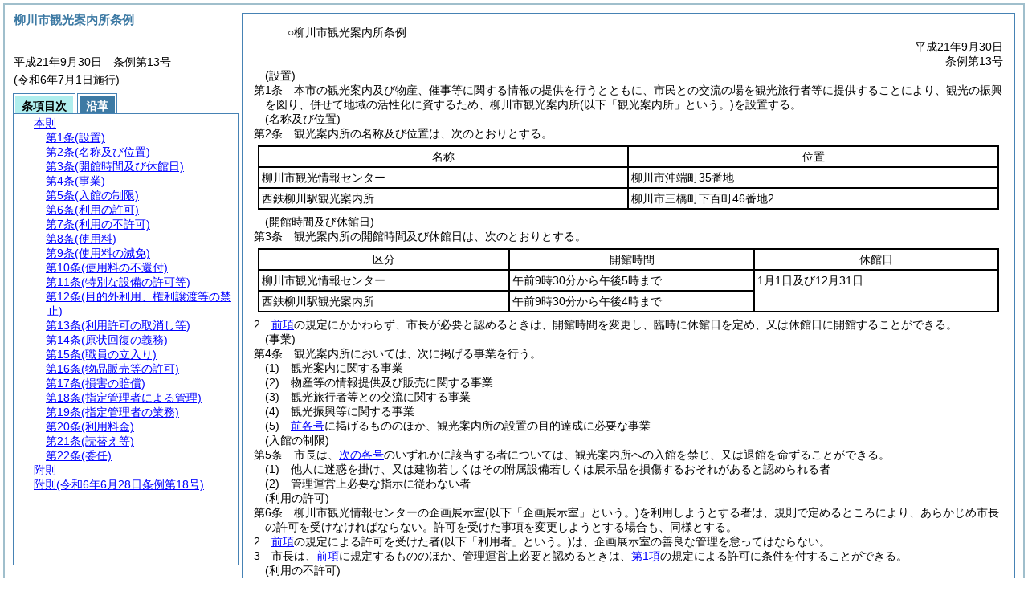

--- FILE ---
content_type: text/html
request_url: https://www.city.yanagawa.fukuoka.jp/reiki_int/reiki_honbun/r203RG00000941.html
body_size: 9715
content:
<!DOCTYPE HTML PUBLIC "-//W3C//DTD HTML 4.01 Transitional//EN" "http://www.w3.org/TR/html4/loose.dtd">
<html lang="ja">
<head>
<meta http-equiv="X-UA-Compatible" content="IE=edge"><meta http-equiv="content-type" content="text/html; charset=utf-8"><meta name="ROBOTS" content="NOARCHIVE">
<title>柳川市観光案内所条例</title>
<link rel="stylesheet" type="text/css" href="reiki.css">
<script type="text/javascript" src="../js/jquery.js" charset="utf-8"> </script>
<script type="text/javascript" src="../js/jquery.scrollTo-min.js" charset="utf-8"> </script>
<script type="text/javascript" src="reiki.js" charset="utf-8"> </script>
<script type="text/javascript" src="../js/ipad.js" charset="utf-8"> </script>
<script type="text/javascript">
iPadLoadStyle("../css/ipad.css");
</script>
</head>
<body>
<div id="wrapper">
<div id="container">
<!-- 本文 -->
<div id="primary" class="joubun showhistory">
<div id="primaryInner">
<div id="primaryInner2">
<div>
<div id="l000000000" class="eline"><div class="head"><p class="title-irregular"><span id="e000000001" class="cm">○柳川市観光案内所条例</span></p></div></div>
</div>
<div>
<div id="l000000001" class="eline"><div class="head"><p class="date"><span id="e000000002" class="cm">平成21年9月30日</span></p></div></div>
</div>
<div>
<div id="l000000002" class="eline"><div class="head"><p class="number"><span id="e000000003" class="cm">条例第13号</span></p></div></div>
</div>
<div>
<div id="l000000003" class="eline"><div class="article"><p class="title"><span id="e000000012" class="cm">(設置)</span></p><p id="e000000011" class="num"><span id="e000000013" class="num cm">第1条</span>　<span class="clause"><span id="e000000016" class="p cm">本市の観光案内及び物産、催事等に関する情報の提供を行うとともに、市民との交流の場を観光旅行者等に提供することにより、観光の振興を図り、併せて地域の活性化に資するため、柳川市観光案内所<span class="brackets-color1">(以下「観光案内所」という。)</span>を設置する。</span></span></p></div></div>
</div>
<div>
<div id="l000000004" class="eline"><div class="article"><p class="title"><span id="e000000018" class="cm">(名称及び位置)</span></p><p id="e000000017" class="num"><span id="e000000019" class="num cm">第2条</span>　<span class="clause"><span id="e000000022" class="p cm">観光案内所の名称及び位置は、次のとおりとする。</span></span></p></div></div>
</div>
<div>
<div id="l000000005" class="eline"><div class="table_frame"><div class="table-wrapper"><table id="e000000024" class="b-on"><thead><tr class="fixed-colspec"><td style="width:50%"></td><td style="width:50%"></td></tr></thead><tr class="start t-edge"><td width="50%" id="e000000029" class="bb-on br-on l-edge"><p style="text-align:center;" class="p"><span id="e000000030" class="cm">名称</span></p></td><td width="50%" id="e000000031" class="bb-on br-on r-edge"><p style="text-align:center;" class="p"><span id="e000000032" class="cm">位置</span></p></td></tr><tr><td width="50%" id="e000000034" class="bb-on br-on l-edge"><p style="text-indent:0em;margin-left:0em;" class="p"><span id="e000000035" class="cm">柳川市観光情報センター</span></p></td><td width="50%" id="e000000036" class="bb-on br-on r-edge"><p style="text-indent:0em;margin-left:0em;" class="p"><span id="e000000037" class="cm">柳川市沖端町35番地</span></p></td></tr><tr><td width="50%" id="e000000039" class="bb-on br-on b-edge l-edge"><p style="text-indent:0em;margin-left:0em;" class="p"><span id="e000000040" class="cm">西鉄柳川駅観光案内所</span></p></td><td width="50%" id="e000000041" class="bb-on br-on b-edge r-edge"><p style="text-indent:0em;margin-left:0em;" class="p"><span id="e000000042" class="cm">柳川市三橋町下百町46番地2</span></p></td></tr></table></div></div></div>
</div>
<div>
<div id="l000000006" class="eline"><div class="article"><p class="title"><span id="e000000044" class="cm">(開館時間及び休館日)</span></p><p id="e000000043" class="num"><span id="e000000045" class="num cm">第3条</span>　<span class="clause"><span id="e000000048" class="p cm">観光案内所の開館時間及び休館日は、次のとおりとする。</span></span></p></div></div>
</div>
<div>
<div id="l000000007" class="eline"><div class="table_frame"><div class="table-wrapper"><table id="e000000050" class="b-on"><thead><tr class="fixed-colspec"><td style="width:34%"></td><td style="width:33%"></td><td style="width:33%"></td></tr></thead><tr class="start t-edge"><td width="34%" id="e000000056" class="bb-on br-on l-edge"><p style="text-align:center;" class="p"><span id="e000000057" class="cm">区分</span></p></td><td width="33%" id="e000000058" class="bb-on br-on"><p style="text-align:center;" class="p"><span id="e000000059" class="cm">開館時間</span></p></td><td width="33%" id="e000000060" class="bb-on br-on r-edge"><p style="text-align:center;" class="p"><span id="e000000061" class="cm">休館日</span></p></td></tr><tr><td width="34%" id="e000000063" class="bb-on br-on l-edge"><p style="text-indent:0em;margin-left:0em;" class="p"><span id="e000000064" class="cm">柳川市観光情報センター</span></p></td><td width="33%" id="e000000065" class="bb-on br-on"><p style="text-indent:0em;margin-left:0em;" class="p"><span id="e000000066" class="cm">午前9時30分から午後5時まで</span></p></td><td rowspan="2" width="33%" id="e000000067" class="bb-on br-on b-edge r-edge"><p style="text-indent:0em;margin-left:0em;" class="p"><span id="e000000068" class="cm">1月1日及び12月31日</span></p></td></tr><tr><td width="34%" id="e000000070" class="bb-on br-on b-edge l-edge"><p style="text-indent:0em;margin-left:0em;" class="p"><span id="e000000071" class="cm">西鉄柳川駅観光案内所</span></p></td><td width="33%" id="e000000072" class="bb-on br-on b-edge"><p style="text-indent:0em;margin-left:0em;" class="p"><span id="e000000073" class="cm">午前9時30分から午後4時まで</span></p></td></tr></table></div></div></div>
</div>
<div>
<div id="l000000008" class="eline"><div class="clause"><p id="e000000076" class="num"><span id="e000000077" class="num cm">2</span>　<span id="e000000078" class="p cm"><a href="#e000000048" class="inline quote" tabindex=1 >前項</a>の規定にかかわらず、市長が必要と認めるときは、開館時間を変更し、臨時に休館日を定め、又は休館日に開館することができる。</span></p></div></div>
</div>
<div>
<div id="l000000009" class="eline"><div class="article"><p class="title"><span id="e000000081" class="cm">(事業)</span></p><p id="e000000080" class="num"><span id="e000000082" class="num cm">第4条</span>　<span class="clause"><span id="e000000085" class="p cm">観光案内所においては、次に掲げる事業を行う。</span></span></p></div></div>
</div>
<div>
<div id="l000000010" class="eline"><div class="item"><p id="e000000090" class="num"><span id="e000000091" class="num cm">(1)</span>　<span id="e000000092" class="p cm">観光案内に関する事業</span></p></div></div>
</div>
<div>
<div id="l000000011" class="eline"><div class="item"><p id="e000000093" class="num"><span id="e000000094" class="num cm">(2)</span>　<span id="e000000095" class="p cm">物産等の情報提供及び販売に関する事業</span></p></div></div>
</div>
<div>
<div id="l000000012" class="eline"><div class="item"><p id="e000000096" class="num"><span id="e000000097" class="num cm">(3)</span>　<span id="e000000098" class="p cm">観光旅行者等との交流に関する事業</span></p></div></div>
</div>
<div>
<div id="l000000013" class="eline"><div class="item"><p id="e000000099" class="num"><span id="e000000100" class="num cm">(4)</span>　<span id="e000000101" class="p cm">観光振興等に関する事業</span></p></div></div>
</div>
<div>
<div id="l000000014" class="eline"><div class="item"><p id="e000000102" class="num"><span id="e000000103" class="num cm">(5)</span>　<span id="e000000104" class="p cm"><a href="#e000000091" class="inline quote" tabindex=2 >前各号</a>に掲げるもののほか、観光案内所の設置の目的達成に必要な事業</span></p></div></div>
</div>
<div>
<div id="l000000015" class="eline"><div class="article"><p class="title"><span id="e000000107" class="cm">(入館の制限)</span></p><p id="e000000106" class="num"><span id="e000000108" class="num cm">第5条</span>　<span class="clause"><span id="e000000111" class="p cm">市長は、<a href="#e000000114" class="inline quote" tabindex=3 >次の各号</a>のいずれかに該当する者については、観光案内所への入館を禁じ、又は退館を命ずることができる。</span></span></p></div></div>
</div>
<div>
<div id="l000000016" class="eline"><div class="item"><p id="e000000113" class="num"><span id="e000000114" class="num cm">(1)</span>　<span id="e000000115" class="p cm">他人に迷惑を掛け、又は建物若しくはその附属設備若しくは展示品を損傷するおそれがあると認められる者</span></p></div></div>
</div>
<div>
<div id="l000000017" class="eline"><div class="item"><p id="e000000116" class="num"><span id="e000000117" class="num cm">(2)</span>　<span id="e000000118" class="p cm">管理運営上必要な指示に従わない者</span></p></div></div>
</div>
<div>
<div id="l000000018" class="eline"><div class="article"><p class="title"><span id="e000000120" class="cm">(利用の許可)</span></p><p id="e000000119" class="num"><span id="e000000121" class="num cm">第6条</span>　<span class="clause"><span id="e000000124" class="p cm">柳川市観光情報センターの企画展示室<span class="brackets-color1">(以下「企画展示室」という。)</span>を利用しようとする者は、規則で定めるところにより、あらかじめ市長の許可を受けなければならない。</span><span id="e000000125" class="p cm">許可を受けた事項を変更しようとする場合も、同様とする。</span></span></p></div></div>
</div>
<div>
<div id="l000000019" class="eline"><div class="clause"><p id="e000000126" class="num"><span id="e000000127" class="num cm">2</span>　<span id="e000000128" class="p cm"><a href="#e000000124" class="inline quote" tabindex=4 >前項</a>の規定による許可を受けた者<span class="brackets-color1">(以下「利用者」という。)</span>は、企画展示室の善良な管理を怠ってはならない。</span></p></div></div>
</div>
<div>
<div id="l000000020" class="eline"><div class="clause"><p id="e000000130" class="num"><span id="e000000131" class="num cm">3</span>　<span id="e000000132" class="p cm">市長は、<a href="#e000000127" class="inline quote" tabindex=5 >前項</a>に規定するもののほか、管理運営上必要と認めるときは、<a href="#e000000124" class="inline quote" tabindex=6 >第1項</a>の規定による許可に条件を付することができる。</span></p></div></div>
</div>
<div>
<div id="l000000021" class="eline"><div class="article"><p class="title"><span id="e000000136" class="cm">(利用の不許可)</span></p><p id="e000000135" class="num"><span id="e000000137" class="num cm">第7条</span>　<span class="clause"><span id="e000000140" class="p cm">市長は、企画展示室を利用しようとする者が<a href="#e000000143" class="inline quote" tabindex=7 >次の各号</a>のいずれかに該当するときは、利用を許可しない。</span></span></p></div></div>
</div>
<div>
<div id="l000000022" class="eline"><div class="item"><p id="e000000142" class="num"><span id="e000000143" class="num cm">(1)</span>　<span id="e000000144" class="p cm">公の秩序又は善良な風俗を乱すおそれがあると認められるとき。</span></p></div></div>
</div>
<div>
<div id="l000000023" class="eline"><div class="item"><p id="e000000145" class="num"><span id="e000000146" class="num cm">(2)</span>　<span id="e000000147" class="p cm">建物又はその附属設備を損傷し、汚損し、又は滅失するおそれがあると認められるとき。</span></p></div></div>
</div>
<div>
<div id="l000000024" class="eline"><div class="item"><p id="e000000148" class="num"><span id="e000000149" class="num cm">(3)</span>　<span id="e000000150" class="p cm">暴力的な不法行為を行うおそれがあると認められるとき。</span></p></div></div>
</div>
<div>
<div id="l000000025" class="eline"><div class="item"><p id="e000000151" class="num"><span id="e000000152" class="num cm">(4)</span>　<span id="e000000153" class="p cm">その他管理運営上支障があると認められるとき。</span></p></div></div>
</div>
<div>
<div id="l000000026" class="eline"><div class="article"><p class="title"><span id="e000000155" class="cm">(使用料)</span></p><p id="e000000154" class="num"><span id="e000000156" class="num cm">第8条</span>　<span class="clause"><span id="e000000159" class="p cm">企画展示室の使用料は、1日当たり3,000円とする。</span><span id="e000000160" class="p cm">ただし、冷暖房を使用する場合は、別に使用料1,500円を徴収する。</span></span></p></div></div>
</div>
<div>
<div id="l000000027" class="eline"><div class="clause"><p id="e000000161" class="num"><span id="e000000162" class="num cm">2</span>　<span id="e000000163" class="p cm">利用者は、利用許可の際に使用料を納付しなければならない。</span><span id="e000000164" class="p cm">ただし、市長が特別の理由があると認めるときは、後納することができる。</span></p></div></div>
</div>
<div>
<div id="l000000028" class="eline"><div class="article"><p class="title"><span id="e000000166" class="cm">(使用料の減免)</span></p><p id="e000000165" class="num"><span id="e000000167" class="num cm">第9条</span>　<span class="clause"><span id="e000000170" class="p cm">市長は、特別の理由があると認めるときは、規則で定めるところにより、<a href="#e000000159" class="inline quote" tabindex=8 >前条第1項</a>の使用料<span class="brackets-color1">(冷暖房に係る使用料を除く。)</span>を減額し、又は免除することができる。</span></span></p></div></div>
</div>
<div>
<div id="l000000029" class="eline"><div class="article"><p class="title"><span id="e000000173" class="cm">(使用料の不還付)</span></p><p id="e000000172" class="num"><span id="e000000174" class="num cm">第10条</span>　<span class="clause"><span id="e000000177" class="p cm">既納の使用料は、還付しない。</span><span id="e000000178" class="p cm">ただし、<a href="#e000000181" class="inline quote" tabindex=9 >次の各号</a>のいずれかに該当するときは、その全部又は一部を還付することができる。</span></span></p></div></div>
</div>
<div>
<div id="l000000030" class="eline"><div class="item"><p id="e000000180" class="num"><span id="e000000181" class="num cm">(1)</span>　<span id="e000000182" class="p cm">災害その他の利用者の責めに帰することのできない事由により、企画展示室を利用することができなくなったとき。</span></p></div></div>
</div>
<div>
<div id="l000000031" class="eline"><div class="item"><p id="e000000183" class="num"><span id="e000000184" class="num cm">(2)</span>　<span id="e000000185" class="p cm">指定された期日までに、利用者から利用の取消しがなされたとき。</span></p></div></div>
</div>
<div>
<div id="l000000032" class="eline"><div class="item"><p id="e000000186" class="num"><span id="e000000187" class="num cm">(3)</span>　<span id="e000000188" class="p cm">特に市長が還付することを相当と認めるとき。</span></p></div></div>
</div>
<div>
<div id="l000000033" class="eline"><div class="article"><p class="title"><span id="e000000190" class="cm">(特別な設備の許可等)</span></p><p id="e000000189" class="num"><span id="e000000191" class="num cm">第11条</span>　<span class="clause"><span id="e000000194" class="p cm">利用者は、企画展示室に特別な設備をしようとするときは、あらかじめ市長の許可を受けなければならない。</span></span></p></div></div>
</div>
<div>
<div id="l000000034" class="eline"><div class="clause"><p id="e000000195" class="num"><span id="e000000196" class="num cm">2</span>　<span id="e000000197" class="p cm"><a href="#e000000194" class="inline quote" tabindex=10 >前項</a>の設備に係る費用は、利用者の負担とする。</span></p></div></div>
</div>
<div>
<div id="l000000035" class="eline"><div class="article"><p class="title"><span id="e000000200" class="cm">(目的外利用、権利譲渡等の禁止)</span></p><p id="e000000199" class="num"><span id="e000000201" class="num cm">第12条</span>　<span class="clause"><span id="e000000204" class="p cm">利用者は、企画展示室を許可された利用目的以外に利用し、又は権利を譲渡し、若しくは転貸してはならない。</span></span></p></div></div>
</div>
<div>
<div id="l000000036" class="eline"><div class="article"><p class="title"><span id="e000000206" class="cm">(利用許可の取消し等)</span></p><p id="e000000205" class="num"><span id="e000000207" class="num cm">第13条</span>　<span class="clause"><span id="e000000210" class="p cm">市長は、利用者が<a href="#e000000213" class="inline quote" tabindex=11 >次の各号</a>のいずれかに該当するときは、その許可を取り消し、又は利用の中止若しくは一時停止を命じ、若しくは利用条件を変更することができる。</span></span></p></div></div>
</div>
<div>
<div id="l000000037" class="eline"><div class="item"><p id="e000000212" class="num"><span id="e000000213" class="num cm">(1)</span>　<span id="e000000214" class="p cm">この条例又はこの条例に基づく規則に違反したとき。</span></p></div></div>
</div>
<div>
<div id="l000000038" class="eline"><div class="item"><p id="e000000217" class="num"><span id="e000000218" class="num cm">(2)</span>　<span id="e000000219" class="p cm">偽りその他の不正な手段により利用の許可を受け、又は許可の条件に違反したとき。</span></p></div></div>
</div>
<div>
<div id="l000000039" class="eline"><div class="item"><p id="e000000220" class="num"><span id="e000000221" class="num cm">(3)</span>　<span id="e000000222" class="p cm">許可を受けた後、<a href="#e000000143" class="inline quote" tabindex=12 >第7条各号</a>のいずれかに該当する事由が生じたとき。</span></p></div></div>
</div>
<div>
<div id="l000000040" class="eline"><div class="item"><p id="e000000224" class="num"><span id="e000000225" class="num cm">(4)</span>　<span id="e000000226" class="p cm">その他市長が特に必要と認めるとき。</span></p></div></div>
</div>
<div>
<div id="l000000041" class="eline"><div class="clause"><p id="e000000227" class="num"><span id="e000000228" class="num cm">2</span>　<span id="e000000229" class="p cm"><a href="#e000000210" class="inline quote" tabindex=13 >前項</a>の規定に基づく措置により、利用者が損害を被っても、市は、その責めを負わない。</span></p></div></div>
</div>
<div>
<div id="l000000042" class="eline"><div class="article"><p class="title"><span id="e000000232" class="cm">(原状回復の義務)</span></p><p id="e000000231" class="num"><span id="e000000233" class="num cm">第14条</span>　<span class="clause"><span id="e000000236" class="p cm">利用者は、企画展示室の利用を終了したとき、又は利用の許可を取り消され、若しくは利用の中止を命じられたときは、直ちに原状に回復し、返還しなければならない。</span></span></p></div></div>
</div>
<div>
<div id="l000000043" class="eline"><div class="article"><p class="title"><span id="e000000238" class="cm">(職員の立入り)</span></p><p id="e000000237" class="num"><span id="e000000239" class="num cm">第15条</span>　<span class="clause"><span id="e000000242" class="p cm">利用者は、観光案内所職員が職務執行のため、利用中の企画展示室に立ち入ることを拒むことができない。</span></span></p></div></div>
</div>
<div>
<div id="l000000044" class="eline"><div class="article"><p class="title"><span id="e000000244" class="cm">(物品販売等の許可)</span></p><p id="e000000243" class="num"><span id="e000000245" class="num cm">第16条</span>　<span class="clause"><span id="e000000248" class="p cm">企画展示室内において、物品の販売又はこれに類する行為をしようとするときは、あらかじめ市長の許可を受けなければならない。</span></span></p></div></div>
</div>
<div>
<div id="l000000045" class="eline"><div class="article"><p class="title"><span id="e000000250" class="cm">(損害の賠償)</span></p><p id="e000000249" class="num"><span id="e000000251" class="num cm">第17条</span>　<span class="clause"><span id="e000000254" class="p cm">入館者が、その責めに帰すべき事由により、観光案内所の建物若しくはその附属設備又は展示品を損傷し、汚損し、滅失し、又は紛失したときは、これを原状に回復し、又はその損害を賠償しなければならない。</span><span id="e000000255" class="p cm">ただし、市長が特に理由があると認めるときは、その全部又は一部を免除することができる。</span></span></p></div></div>
</div>
<div>
<div id="l000000046" class="eline"><div class="clause"><p id="e000000256" class="num"><span id="e000000257" class="num cm">2</span>　<span id="e000000258" class="p cm">利用者の責めに帰すべき事由により、人身事故等が生じたときは、これに係る一切の責めは利用者が負わなければならない。</span></p></div></div>
</div>
<div>
<div id="l000000047" class="eline"><div class="article"><p class="title"><span id="e000000260" class="cm">(指定管理者による管理)</span></p><p id="e000000259" class="num"><span id="e000000261" class="num cm">第18条</span>　<span class="clause"><span id="e000000264" class="p cm">市長は、観光案内所を常に良好な状態において管理し、その設置目的に応じて最も効率的に運営するため、地方自治法<span class="brackets-color1">(昭和22年法律第67号)</span>第244条の2第3項の規定により、法人その他の団体であって市が指定するもの<span class="brackets-color1">(以下「指定管理者」という。)</span>に観光案内所の管理を行わせることができる。</span></span></p></div></div>
</div>
<div>
<div id="l000000048" class="eline"><div class="article"><p class="title"><span id="e000000267" class="cm">(指定管理者の業務)</span></p><p id="e000000266" class="num"><span id="e000000268" class="num cm">第19条</span>　<span class="clause"><span id="e000000271" class="p cm">指定管理者が行う業務は、次のとおりとする。</span></span></p></div></div>
</div>
<div>
<div id="l000000049" class="eline"><div class="item"><p id="e000000272" class="num"><span id="e000000273" class="num cm">(1)</span>　<span id="e000000274" class="p cm">観光案内所の維持及び管理に関する業務。</span><span id="e000000275" class="p cm">ただし、市長が別に定めるものを除く。</span></p></div></div>
</div>
<div>
<div id="l000000050" class="eline"><div class="item"><p id="e000000276" class="num"><span id="e000000277" class="num cm">(2)</span>　<span id="e000000278" class="p cm">企画展示室の利用許可に関する業務</span></p></div></div>
</div>
<div>
<div id="l000000051" class="eline"><div class="item"><p id="e000000279" class="num"><span id="e000000280" class="num cm">(3)</span>　<span id="e000000281" class="p cm"><a href="#e000000091" class="inline quote" tabindex=14 >第4条各号</a>に掲げる事業に関する業務</span></p></div></div>
</div>
<div>
<div id="l000000052" class="eline"><div class="item"><p id="e000000283" class="num"><span id="e000000284" class="num cm">(4)</span>　<span id="e000000285" class="p cm">その他市長が必要と認める業務</span></p></div></div>
</div>
<div>
<div id="l000000053" class="eline"><div class="article"><p class="title"><span id="e000000287" class="cm">(利用料金)</span></p><p id="e000000286" class="num"><span id="e000000288" class="num cm">第20条</span>　<span class="clause"><span id="e000000291" class="p cm">市長は、<a href="#e000000260" class="inline quote" tabindex=15 >第18条</a>の規定により指定管理者が観光案内所の管理を行うときは、企画展示室の利用に係る料金<span class="brackets-color1">(以下「利用料金」という。)</span>を当該指定管理者の収入として収受させることができる。</span></span></p></div></div>
</div>
<div>
<div id="l000000054" class="eline"><div class="clause"><p id="e000000293" class="num"><span id="e000000294" class="num cm">2</span>　<span id="e000000295" class="p cm"><a href="#e000000291" class="inline quote" tabindex=16 >前項</a>の利用料金の額は、<a href="#e000000159" class="inline quote" tabindex=17 >第8条第1項</a>に定める額の範囲内において、指定管理者があらかじめ市長の承認を得て定めることができる。</span></p></div></div>
</div>
<div>
<div id="l000000055" class="eline"><div class="clause"><p id="e000000298" class="num"><span id="e000000299" class="num cm">3</span>　<span id="e000000300" class="p cm">利用料金の納付、減額及び免除並びに還付については、<a href="#e000000162" class="inline quote" tabindex=18 >第8条第2項</a>、<a href="#e000000166" class="inline quote" tabindex=19 >第9条</a>及び<a href="#e000000173" class="inline quote" tabindex=20 >第10条</a>の規定を準用する。</span><span id="e000000304" class="p cm">この場合において、これらの規定中「市長」とあるのは「指定管理者」と読み替えるものとする。</span></p></div></div>
</div>
<div>
<div id="l000000056" class="eline"><div class="article"><p class="title"><span id="e000000306" class="cm">(読替え等)</span></p><p id="e000000305" class="num"><span id="e000000307" class="num cm">第21条</span>　<span class="clause"><span id="e000000310" class="p cm"><a href="#e000000260" class="inline quote" tabindex=21 >第18条</a>の規定により指定管理者が観光案内所の管理を行うときは、<a href="#e000000077" class="inline quote" tabindex=22 >第3条第2項</a>、<a href="#e000000107" class="inline quote" tabindex=23 >第5条</a>から<a href="#e000000136" class="inline quote" tabindex=24 >第7条</a>までの規定、<a href="#e000000194" class="inline quote" tabindex=25 >第11条第1項</a>及び<a href="#e000000210" class="inline quote" tabindex=26 >第13条第1項</a>中「市長」とあるのは「指定管理者」と、<a href="#e000000238" class="inline quote" tabindex=27 >第15条</a>中「観光案内所職員」とあるのは「指定管理者」として、これらの規定を適用する。</span><span id="e000000319" class="p cm">ただし、<a href="#e000000077" class="inline quote" tabindex=28 >第3条第2項</a>の規定の適用については、市長の承認を得なければならない。</span></span></p></div></div>
</div>
<div>
<div id="l000000057" class="eline"><div class="article"><p class="title"><span id="e000000322" class="cm">(委任)</span></p><p id="e000000321" class="num"><span id="e000000323" class="num cm">第22条</span>　<span class="clause"><span id="e000000326" class="p cm">この条例の施行に関し必要な事項は、規則で定める。</span></span></p></div></div>
</div>
<div>
<div id="l000000058" class="eline"><p id="e000000329" class="s-head"><span id="e000000330" class="title cm"><span class="word-space">附</span>則</span></p></div>
</div>
<div>
<div id="l000000059" class="eline"><div class="clause"><p class="title"><span id="e000000332" class="cm">(施行期日)</span></p><p id="e000000331" class="num"><span id="e000000333" class="num cm">1</span>　<span id="e000000334" class="p cm">この条例は、公布の日から起算して1年を超えない範囲内において規則で定める日から施行する。</span></p></div></div>
</div>
<div>
<div id="l000000060" class="eline"><p class="note"><span id="e000000336" class="cm">(平成21年規則第23号で平成22年4月1日から施行)</span></p></div>
</div>
<div>
<div id="l000000061" class="eline"><div class="clause"><p class="title"><span id="e000000338" class="cm">(柳川市観光情報センター設置条例の廃止)</span></p><p id="e000000337" class="num"><span id="e000000339" class="num cm">2</span>　<span id="e000000340" class="p cm">柳川市観光情報センター設置条例<span class="brackets-color1">(平成16年柳川市条例第22号)</span>は、廃止する。</span></p></div></div>
</div>
<div>
<div id="l000000062" class="eline"><p id="e000000343" class="s-head"><span id="e000000344" class="title cm"><span class="word-space">附</span>則</span><span id="e000000345" class="date cm">(令和6年6月28日</span><span id="e000000346" class="number cm">条例第18号)</span></p></div>
</div>
<div>
<div id="l000000063" class="eline"><div class="clause"><p id="e000000347" class="p"><span id="e000000349" class="p cm">この条例は、令和6年7月1日から施行する。</span></p></div></div>
</div>
</div>
</div>
</div>
<!-- /本文 -->
</div>
<!-- secondary -->
<div id="secondary">
<!-- 基本情報 -->
<div class="heading-area">
<h2 class="heading-lv2A">柳川市観光案内所条例</h2>
</div>
<p class="datenumber-area mt04">平成21年9月30日　条例第13号</p>
<p class="datenumber-area mt04"> (令和6年7月1日施行)</p>
<!-- /基本情報 -->

<!-- タブ -->
<ul class="tab-nav mt06">
<li><a id="joubun-toc-nav" tabindex="29" href="#joubun-toc-span" onclick="selectTab('joubun-toc','shoshi-inf');"><span id="joubun-toc-span">条項目次</span></a></li>
<li><a id="shoshi-inf-nav" tabindex="30" href="#shoshi-inf-span" onclick="selectTab('shoshi-inf','joubun-toc');"><span id="shoshi-inf-span">沿革</span></a></li>
</ul>
<!-- /タブ -->

<div class="tab-area">
<!-- 目次情報 -->
<div id="joubun-toc" class="tab-body">
<div class="joubun-toc">
<ul>
<li>
<ul>

<li><div><span class="open  ">&nbsp;</span><a href="#e000000012" tabindex="32"><span class="cm main_rules"><span class="t-t">本則</span></span></a><ul>
<li><div><span class="noicon">&nbsp;</span><a href="#e000000012" tabindex="33"><span class="cm article"><span class="t-t">第1条</span><span class="t-t">(設置)</span></span></a></div></li>
<li><div><span class="noicon">&nbsp;</span><a href="#e000000018" tabindex="34"><span class="cm article"><span class="t-t">第2条</span><span class="t-t">(名称及び位置)</span></span></a></div></li>
<li><div><span class="close ">&nbsp;</span><a href="#e000000044" tabindex="35"><span class="cm article"><span class="t-t">第3条</span><span class="t-t">(開館時間及び休館日)</span></span></a><ul class="none">
<li><div><span class="noicon">&nbsp;</span><a href="#e000000048" tabindex="36"><span class="cm clause"><span class="t-t">第1項</span></span></a></div></li>
<li><div><span class="noicon">&nbsp;</span><a href="#e000000077" tabindex="37"><span class="cm clause"><span class="t-t">第2項</span></span></a></div></li></ul></div></li>
<li><div><span class="noicon">&nbsp;</span><a href="#e000000081" tabindex="38"><span class="cm article"><span class="t-t">第4条</span><span class="t-t">(事業)</span></span></a></div></li>
<li><div><span class="noicon">&nbsp;</span><a href="#e000000107" tabindex="39"><span class="cm article"><span class="t-t">第5条</span><span class="t-t">(入館の制限)</span></span></a></div></li>
<li><div><span class="close ">&nbsp;</span><a href="#e000000120" tabindex="40"><span class="cm article"><span class="t-t">第6条</span><span class="t-t">(利用の許可)</span></span></a><ul class="none">
<li><div><span class="noicon">&nbsp;</span><a href="#e000000124" tabindex="41"><span class="cm clause"><span class="t-t">第1項</span></span></a></div></li>
<li><div><span class="noicon">&nbsp;</span><a href="#e000000127" tabindex="42"><span class="cm clause"><span class="t-t">第2項</span></span></a></div></li>
<li><div><span class="noicon">&nbsp;</span><a href="#e000000131" tabindex="43"><span class="cm clause"><span class="t-t">第3項</span></span></a></div></li></ul></div></li>
<li><div><span class="noicon">&nbsp;</span><a href="#e000000136" tabindex="44"><span class="cm article"><span class="t-t">第7条</span><span class="t-t">(利用の不許可)</span></span></a></div></li>
<li><div><span class="close ">&nbsp;</span><a href="#e000000155" tabindex="45"><span class="cm article"><span class="t-t">第8条</span><span class="t-t">(使用料)</span></span></a><ul class="none">
<li><div><span class="noicon">&nbsp;</span><a href="#e000000159" tabindex="46"><span class="cm clause"><span class="t-t">第1項</span></span></a></div></li>
<li><div><span class="noicon">&nbsp;</span><a href="#e000000162" tabindex="47"><span class="cm clause"><span class="t-t">第2項</span></span></a></div></li></ul></div></li>
<li><div><span class="noicon">&nbsp;</span><a href="#e000000166" tabindex="48"><span class="cm article"><span class="t-t">第9条</span><span class="t-t">(使用料の減免)</span></span></a></div></li>
<li><div><span class="noicon">&nbsp;</span><a href="#e000000173" tabindex="49"><span class="cm article"><span class="t-t">第10条</span><span class="t-t">(使用料の不還付)</span></span></a></div></li>
<li><div><span class="close ">&nbsp;</span><a href="#e000000190" tabindex="50"><span class="cm article"><span class="t-t">第11条</span><span class="t-t">(特別な設備の許可等)</span></span></a><ul class="none">
<li><div><span class="noicon">&nbsp;</span><a href="#e000000194" tabindex="51"><span class="cm clause"><span class="t-t">第1項</span></span></a></div></li>
<li><div><span class="noicon">&nbsp;</span><a href="#e000000196" tabindex="52"><span class="cm clause"><span class="t-t">第2項</span></span></a></div></li></ul></div></li>
<li><div><span class="noicon">&nbsp;</span><a href="#e000000200" tabindex="53"><span class="cm article"><span class="t-t">第12条</span><span class="t-t">(目的外利用、権利譲渡等の禁止)</span></span></a></div></li>
<li><div><span class="close ">&nbsp;</span><a href="#e000000206" tabindex="54"><span class="cm article"><span class="t-t">第13条</span><span class="t-t">(利用許可の取消し等)</span></span></a><ul class="none">
<li><div><span class="noicon">&nbsp;</span><a href="#e000000210" tabindex="55"><span class="cm clause"><span class="t-t">第1項</span></span></a></div></li>
<li><div><span class="noicon">&nbsp;</span><a href="#e000000228" tabindex="56"><span class="cm clause"><span class="t-t">第2項</span></span></a></div></li></ul></div></li>
<li><div><span class="noicon">&nbsp;</span><a href="#e000000232" tabindex="57"><span class="cm article"><span class="t-t">第14条</span><span class="t-t">(原状回復の義務)</span></span></a></div></li>
<li><div><span class="noicon">&nbsp;</span><a href="#e000000238" tabindex="58"><span class="cm article"><span class="t-t">第15条</span><span class="t-t">(職員の立入り)</span></span></a></div></li>
<li><div><span class="noicon">&nbsp;</span><a href="#e000000244" tabindex="59"><span class="cm article"><span class="t-t">第16条</span><span class="t-t">(物品販売等の許可)</span></span></a></div></li>
<li><div><span class="close ">&nbsp;</span><a href="#e000000250" tabindex="60"><span class="cm article"><span class="t-t">第17条</span><span class="t-t">(損害の賠償)</span></span></a><ul class="none">
<li><div><span class="noicon">&nbsp;</span><a href="#e000000254" tabindex="61"><span class="cm clause"><span class="t-t">第1項</span></span></a></div></li>
<li><div><span class="noicon">&nbsp;</span><a href="#e000000257" tabindex="62"><span class="cm clause"><span class="t-t">第2項</span></span></a></div></li></ul></div></li>
<li><div><span class="noicon">&nbsp;</span><a href="#e000000260" tabindex="63"><span class="cm article"><span class="t-t">第18条</span><span class="t-t">(指定管理者による管理)</span></span></a></div></li>
<li><div><span class="noicon">&nbsp;</span><a href="#e000000267" tabindex="64"><span class="cm article"><span class="t-t">第19条</span><span class="t-t">(指定管理者の業務)</span></span></a></div></li>
<li><div><span class="close ">&nbsp;</span><a href="#e000000287" tabindex="65"><span class="cm article"><span class="t-t">第20条</span><span class="t-t">(利用料金)</span></span></a><ul class="none">
<li><div><span class="noicon">&nbsp;</span><a href="#e000000291" tabindex="66"><span class="cm clause"><span class="t-t">第1項</span></span></a></div></li>
<li><div><span class="noicon">&nbsp;</span><a href="#e000000294" tabindex="67"><span class="cm clause"><span class="t-t">第2項</span></span></a></div></li>
<li><div><span class="noicon">&nbsp;</span><a href="#e000000299" tabindex="68"><span class="cm clause"><span class="t-t">第3項</span></span></a></div></li></ul></div></li>
<li><div><span class="noicon">&nbsp;</span><a href="#e000000306" tabindex="69"><span class="cm article"><span class="t-t">第21条</span><span class="t-t">(読替え等)</span></span></a></div></li>
<li><div><span class="noicon">&nbsp;</span><a href="#e000000322" tabindex="70"><span class="cm article"><span class="t-t">第22条</span><span class="t-t">(委任)</span></span></a></div></li></ul></div></li>
<li><div><span class="close ">&nbsp;</span><a href="#e000000330" tabindex="71"><span class="cm supplement"><span class="t-t">附則</span></span></a><ul class="none">
<li><div><span class="noicon">&nbsp;</span><a href="#e000000332" tabindex="72"><span class="cm clause"><span class="t-t">第1項</span><span class="t-t">(施行期日)</span></span></a></div></li>
<li><div><span class="noicon">&nbsp;</span><a href="#e000000338" tabindex="73"><span class="cm clause"><span class="t-t">第2項</span><span class="t-t">(柳川市観光情報センター設置条例の廃止)</span></span></a></div></li></ul></div></li>
<li><div><span class="noicon">&nbsp;</span><a href="#e000000344" tabindex="74"><span class="cm supplement"><span class="t-t">附則</span><span class="t-t">(令和6年6月28日条例第18号)</span></span></a></div></li>
</ul>
</li>
</ul>
</div>
</div>
<!-- /目次情報 -->

<!-- 書誌情報 -->
<div id="shoshi-inf" class="tab-body">
<div class="shoshi">
<div>
<span class="taikei-title">体系情報</span>
</div>
<div>
<span class="taikei-item">第9編 産業経済/第4章 <span class="tk-space">観</span>光</span>
</div>
<div>
<span class="enkaku-title">沿革情報</span>
</div>
<table>
<tr>
<td class="seitei-icon" valign="TOP">◆</td>
<td valign="TOP" nowrap="nowrap">平成21年9月30日</td>
<td valign="TOP">条例第13号</td>
</tr>
<tr>
<td class="seitei-icon" valign="TOP">◇</td>
<td valign="TOP" nowrap="nowrap">令和6年6月28日</td>
<td valign="TOP">条例第18号</td>
</tr>
</table>
</div>
</div>
<!-- /書誌情報 -->
</div>
</div>
<!-- secondary --></div>
<script type="text/javascript">selectTab('joubun-toc','shoshi-inf');</script>
<!-- 条項ID一覧 -->
<div id="num-ids" style="display:none;">
<div id="title">e000000001</div>
<div id="main_rules">e000000012</div>
<div id="j1">e000000012</div>
<div id="j1_title">e000000012</div>
<div id="j1_num">e000000013</div>
<div id="j1_k1">e000000016</div>
<div id="j1_k1_num">e000000015</div>
<div id="j2">e000000018</div>
<div id="j2_title">e000000018</div>
<div id="j2_num">e000000019</div>
<div id="j2_k1">e000000022</div>
<div id="j2_k1_num">e000000021</div>
<div id="j2_k1_notable">e000000022</div>
<div id="j2_k1_table">e000000030</div>
<div id="j3">e000000044</div>
<div id="j3_title">e000000044</div>
<div id="j3_num">e000000045</div>
<div id="j3_k1">e000000048</div>
<div id="j3_k1_num">e000000047</div>
<div id="j3_k1_notable">e000000048</div>
<div id="j3_k1_table">e000000057</div>
<div id="j3_k2">e000000077</div>
<div id="j3_k2_num">e000000077</div>
<div id="j4">e000000081</div>
<div id="j4_title">e000000081</div>
<div id="j4_num">e000000082</div>
<div id="j4_k1">e000000085</div>
<div id="j4_k1_num">e000000084</div>
<div id="j4_k1_g1">e000000091</div>
<div id="j4_k1_g1_noitems">e000000092</div>
<div id="j4_k1_g2">e000000094</div>
<div id="j4_k1_g2_noitems">e000000095</div>
<div id="j4_k1_g3">e000000097</div>
<div id="j4_k1_g3_noitems">e000000098</div>
<div id="j4_k1_g4">e000000100</div>
<div id="j4_k1_g4_noitems">e000000101</div>
<div id="j4_k1_g5">e000000103</div>
<div id="j4_k1_g5_noitems">e000000104</div>
<div id="j5">e000000107</div>
<div id="j5_title">e000000107</div>
<div id="j5_num">e000000108</div>
<div id="j5_k1">e000000111</div>
<div id="j5_k1_num">e000000110</div>
<div id="j5_k1_g1">e000000114</div>
<div id="j5_k1_g1_noitems">e000000115</div>
<div id="j5_k1_g2">e000000117</div>
<div id="j5_k1_g2_noitems">e000000118</div>
<div id="j6">e000000120</div>
<div id="j6_title">e000000120</div>
<div id="j6_num">e000000121</div>
<div id="j6_k1">e000000124</div>
<div id="j6_k1_num">e000000123</div>
<div id="j6_k1_first">e000000124</div>
<div id="j6_k1_later">e000000125</div>
<div id="j6_k2">e000000127</div>
<div id="j6_k2_num">e000000127</div>
<div id="j6_k3">e000000131</div>
<div id="j6_k3_num">e000000131</div>
<div id="j7">e000000136</div>
<div id="j7_title">e000000136</div>
<div id="j7_num">e000000137</div>
<div id="j7_k1">e000000140</div>
<div id="j7_k1_num">e000000139</div>
<div id="j7_k1_g1">e000000143</div>
<div id="j7_k1_g1_noitems">e000000144</div>
<div id="j7_k1_g2">e000000146</div>
<div id="j7_k1_g2_noitems">e000000147</div>
<div id="j7_k1_g3">e000000149</div>
<div id="j7_k1_g3_noitems">e000000150</div>
<div id="j7_k1_g4">e000000152</div>
<div id="j7_k1_g4_noitems">e000000153</div>
<div id="j8">e000000155</div>
<div id="j8_title">e000000155</div>
<div id="j8_num">e000000156</div>
<div id="j8_k1">e000000159</div>
<div id="j8_k1_num">e000000158</div>
<div id="j8_k1_first">e000000159</div>
<div id="j8_k1_proviso">e000000160</div>
<div id="j8_k2">e000000162</div>
<div id="j8_k2_num">e000000162</div>
<div id="j8_k2_first">e000000163</div>
<div id="j8_k2_proviso">e000000164</div>
<div id="j9">e000000166</div>
<div id="j9_title">e000000166</div>
<div id="j9_num">e000000167</div>
<div id="j9_k1">e000000170</div>
<div id="j9_k1_num">e000000169</div>
<div id="j10">e000000173</div>
<div id="j10_title">e000000173</div>
<div id="j10_num">e000000174</div>
<div id="j10_k1">e000000177</div>
<div id="j10_k1_num">e000000176</div>
<div id="j10_k1_first">e000000177</div>
<div id="j10_k1_proviso">e000000178</div>
<div id="j10_k1_g1">e000000181</div>
<div id="j10_k1_g1_noitems">e000000182</div>
<div id="j10_k1_g2">e000000184</div>
<div id="j10_k1_g2_noitems">e000000185</div>
<div id="j10_k1_g3">e000000187</div>
<div id="j10_k1_g3_noitems">e000000188</div>
<div id="j11">e000000190</div>
<div id="j11_title">e000000190</div>
<div id="j11_num">e000000191</div>
<div id="j11_k1">e000000194</div>
<div id="j11_k1_num">e000000193</div>
<div id="j11_k2">e000000196</div>
<div id="j11_k2_num">e000000196</div>
<div id="j12">e000000200</div>
<div id="j12_title">e000000200</div>
<div id="j12_num">e000000201</div>
<div id="j12_k1">e000000204</div>
<div id="j12_k1_num">e000000203</div>
<div id="j13">e000000206</div>
<div id="j13_title">e000000206</div>
<div id="j13_num">e000000207</div>
<div id="j13_k1">e000000210</div>
<div id="j13_k1_num">e000000209</div>
<div id="j13_k1_g1">e000000213</div>
<div id="j13_k1_g1_noitems">e000000214</div>
<div id="j13_k1_g2">e000000218</div>
<div id="j13_k1_g2_noitems">e000000219</div>
<div id="j13_k1_g3">e000000221</div>
<div id="j13_k1_g3_noitems">e000000222</div>
<div id="j13_k1_g4">e000000225</div>
<div id="j13_k1_g4_noitems">e000000226</div>
<div id="j13_k2">e000000228</div>
<div id="j13_k2_num">e000000228</div>
<div id="j14">e000000232</div>
<div id="j14_title">e000000232</div>
<div id="j14_num">e000000233</div>
<div id="j14_k1">e000000236</div>
<div id="j14_k1_num">e000000235</div>
<div id="j15">e000000238</div>
<div id="j15_title">e000000238</div>
<div id="j15_num">e000000239</div>
<div id="j15_k1">e000000242</div>
<div id="j15_k1_num">e000000241</div>
<div id="j16">e000000244</div>
<div id="j16_title">e000000244</div>
<div id="j16_num">e000000245</div>
<div id="j16_k1">e000000248</div>
<div id="j16_k1_num">e000000247</div>
<div id="j17">e000000250</div>
<div id="j17_title">e000000250</div>
<div id="j17_num">e000000251</div>
<div id="j17_k1">e000000254</div>
<div id="j17_k1_num">e000000253</div>
<div id="j17_k1_first">e000000254</div>
<div id="j17_k1_proviso">e000000255</div>
<div id="j17_k2">e000000257</div>
<div id="j17_k2_num">e000000257</div>
<div id="j18">e000000260</div>
<div id="j18_title">e000000260</div>
<div id="j18_num">e000000261</div>
<div id="j18_k1">e000000264</div>
<div id="j18_k1_num">e000000263</div>
<div id="j19">e000000267</div>
<div id="j19_title">e000000267</div>
<div id="j19_num">e000000268</div>
<div id="j19_k1">e000000271</div>
<div id="j19_k1_num">e000000270</div>
<div id="j19_k1_g1">e000000273</div>
<div id="j19_k1_g1_first">e000000274</div>
<div id="j19_k1_g1_proviso">e000000275</div>
<div id="j19_k1_g2">e000000277</div>
<div id="j19_k1_g2_noitems">e000000278</div>
<div id="j19_k1_g3">e000000280</div>
<div id="j19_k1_g3_noitems">e000000281</div>
<div id="j19_k1_g4">e000000284</div>
<div id="j19_k1_g4_noitems">e000000285</div>
<div id="j20">e000000287</div>
<div id="j20_title">e000000287</div>
<div id="j20_num">e000000288</div>
<div id="j20_k1">e000000291</div>
<div id="j20_k1_num">e000000290</div>
<div id="j20_k2">e000000294</div>
<div id="j20_k2_num">e000000294</div>
<div id="j20_k3">e000000299</div>
<div id="j20_k3_num">e000000299</div>
<div id="j20_k3_first">e000000300</div>
<div id="j20_k3_later">e000000304</div>
<div id="j21">e000000306</div>
<div id="j21_title">e000000306</div>
<div id="j21_num">e000000307</div>
<div id="j21_k1">e000000310</div>
<div id="j21_k1_num">e000000309</div>
<div id="j21_k1_first">e000000310</div>
<div id="j21_k1_proviso">e000000319</div>
<div id="j22">e000000322</div>
<div id="j22_title">e000000322</div>
<div id="j22_num">e000000323</div>
<div id="j22_k1">e000000326</div>
<div id="j22_k1_num">e000000325</div>
<div id="f1">e000000330</div>
<div id="f1_j0_k1">e000000332</div>
<div id="f1_j0_k1_title">e000000332</div>
<div id="f1_j0_k1_num">e000000333</div>
<div id="f1_j0_k2">e000000338</div>
<div id="f1_j0_k2_title">e000000338</div>
<div id="f1_j0_k2_num">e000000339</div>
<div id="f2">e000000344</div>
<div id="f2_j0_k1">e000000349</div>
<div id="f2_j0_k1_num">e000000348</div>
</div>
<!-- /条項ID一覧 -->
</body>
</html>